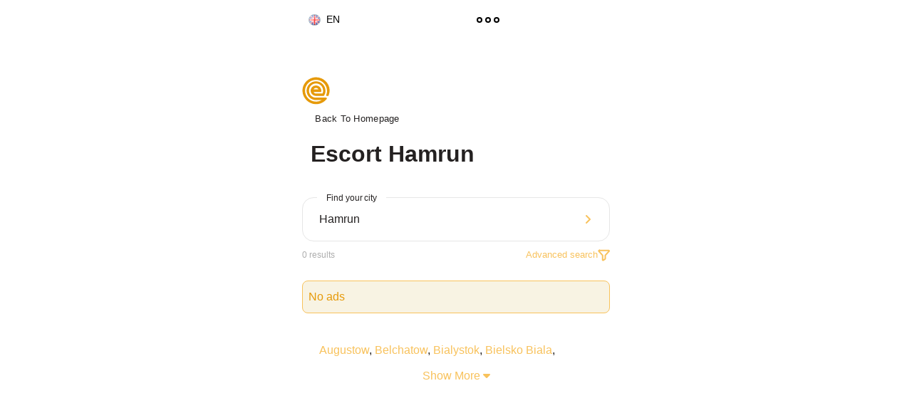

--- FILE ---
content_type: text/html;charset=utf-8
request_url: https://erozone.com/escorts/hamrun/
body_size: 9227
content:
<!DOCTYPE html>
<html class="language-en" lang="en">
    <head>
        <meta name="google-site-verification" content="HJ86qwV8ZKbqKxr2kHDpdEFnCbqZCKdErpJNl2n4UPk" ><meta http-equiv="Content-Type" content="text/html; charset=utf-8" />
<meta name="viewport" content="width=device-width, initial-scale=1.0, minimum-scale=1.0, maximum-scale=1.0, user-scalable=no">

<title>Escorts in Hamrun | Erozone</title>
<meta name="description" content="Fulfill your deepest fantasies with Escort Hamrun. Discover Erozone.com - a professional escort service. Rich selection, discretion, and unforgettable experiences await you!">
<meta name="keywords" content="ogloszenia towarzyskie, anonse erotyczne, sex oferty, anonse towarzyskie, seks ogloszenia erotyczne, dziewczyny na telefon, erotyczne, sponsoring, seks ogloszenia, oferty towarzyskie, sex anonse" />

<meta name="robots" content="index,follow">

<link rel="alternate" hreflang="en-gb" href="https://erozone.com/escorts/hamrun/" />
<link rel="alternate" hreflang="pl" href="https://pl.erozone.com/anonse/towarzyskie/hamrun/" />
<link rel="alternate" hreflang="x-default" href="https://erozone.com/escorts/hamrun/" />

<link rel="shortcut icon" href="https://erozone.com/favicon.png?v=2" type="image/png">

<link rel="preconnect" href="https://fonts.googleapis.com">
<link rel="preconnect" href="https://fonts.gstatic.com" crossorigin>
<link rel="preconnect" href="https://fonts.googleapis.com">
<link rel="preconnect" href="https://fonts.gstatic.com" crossorigin>

<link href="https://erozone.com/templates/erozone/assets/css/style.css?v=1768715142" rel="stylesheet">
<link href="https://erozone.com/templates/erozone/assets/css/overwritev3.css?v=1768715142" rel="stylesheet">


    </head>

    <body class="">
        <div class="main-container">
            <header class="navi-subpages">
    <div class="container mx-auto">
                    <div class="row">
                <div class="language col-lg-6">
                    <div class="dropdown lang-dropdown pe-3">
                        <button class="lang-button dropdown-toggle" type="button" id="dropdownMenuButton1" data-bs-toggle="dropdown" aria-expanded="false">
                            <img src="https://erozone.com/templates/erozone/assets/img/flags/en.png" class="flag-icon  me-2">
                            <span>EN</span>
                        </button>
                        <ul class="dropdown-menu" aria-labelledby="dropdownMenuButton1" style="">
                                                            <li>
                                    <a href="https://erozone.com/escorts/hamrun/"   title="" class="dropdown-item">
                                        <img src="https://erozone.com/templates/erozone/assets/img/flags/en.png" class="flag-icon  me-2">
                                        <span>EN</span>
                                    </a>
                                </li>
                                                            <li>
                                    <a href="https://fr.erozone.com/anonse/towarzyskie/hamrun/"  rel="nofollow" title="" class="dropdown-item">
                                        <img src="https://erozone.com/templates/erozone/assets/img/flags/fr.png" class="flag-icon  me-2">
                                        <span>FR</span>
                                    </a>
                                </li>
                                                            <li>
                                    <a href="https://de.erozone.com/erotikanzeigen/hamrun/"  rel="nofollow" title="" class="dropdown-item">
                                        <img src="https://erozone.com/templates/erozone/assets/img/flags/de.png" class="flag-icon  me-2">
                                        <span>DE</span>
                                    </a>
                                </li>
                                                            <li>
                                    <a href="https://it.erozone.com/anonse/towarzyskie/hamrun/"  rel="nofollow" title="" class="dropdown-item">
                                        <img src="https://erozone.com/templates/erozone/assets/img/flags/it.png" class="flag-icon  me-2">
                                        <span>IT</span>
                                    </a>
                                </li>
                                                            <li>
                                    <a href="https://pl.erozone.com/anonse/towarzyskie/hamrun/"   title="" class="dropdown-item">
                                        <img src="https://erozone.com/templates/erozone/assets/img/flags/pl.png" class="flag-icon  me-2">
                                        <span>PL</span>
                                    </a>
                                </li>
                                                            <li>
                                    <a href="https://ru.erozone.com/anonse/towarzyskie/hamrun/"  rel="nofollow" title="" class="dropdown-item">
                                        <img src="https://erozone.com/templates/erozone/assets/img/flags/ru.png" class="flag-icon  me-2">
                                        <span>RU</span>
                                    </a>
                                </li>
                                                            <li>
                                    <a href="https://es.erozone.com/anonse/towarzyskie/hamrun/"  rel="nofollow" title="" class="dropdown-item">
                                        <img src="https://erozone.com/templates/erozone/assets/img/flags/es.png" class="flag-icon  me-2">
                                        <span>ES</span>
                                    </a>
                                </li>
                                                            <li>
                                    <a href="https://ua.erozone.com/anonse/towarzyskie/hamrun/"  rel="nofollow" title="" class="dropdown-item">
                                        <img src="https://erozone.com/templates/erozone/assets/img/flags/ua.png" class="flag-icon  me-2">
                                        <span>UA</span>
                                    </a>
                                </li>
                                                    </ul>
                    </div>
                </div>
                <div class="col-lg-6 menu">
                    <div class="navbar-toggler">
                        <span></span>
                        <span></span>
                        <span></span>
                    </div>
                </div>
            </div>
        
        <nav id="navbar" class="navbar navbar-mobile d-none">
            <div class="row container logo-container">
                <div class="logo col-sm-6 col-6 mx-0">
                    <a href="https://erozone.com">
                         <img src="https://erozone.com/templates/erozone/assets/img/logo.svg?v=1" alt="Ogloszenia towarzyskie - Erozone"> 
                    </a>
                </div>
                <div class="close-btn col-sm-6 col-6" data-mb="close-nav">
                    <!--<i class="fa fa-close"></i>-->
                    <i class="fa-regular fa-circle-xmark"></i>
                </div>
            </div>

            <div class="buttons-list">
                                    <div>
                        <a href="https://erozone.com/login" class="nav-button">
                            <svg class="me-2" viewBox="0 0 26 26"  width="26" height="26"><use xlink:href="https://erozone.com/templates/erozone/assets/svg/sprite.svg#user"></use></svg>
                            Login                        </a>
                    </div>
                

                <div>
                    <a href="https://erozone.com/anons/add/" rel="nofollow" class="nav-button">
                        <svg class="me-2" viewBox="0 0 26 26" width="26" height="26"><use xlink:href="https://erozone.com/templates/erozone/assets/svg/sprite.svg#add"></use></svg>
                        Add Advertisement                    </a>
                </div>
                <div>
                    <a href="https://erozone.com/static/privacy-policy.html" class="nav-button">
                        <svg class="me-2" viewBox="0 0 24 25" width="24" height="25"><use xlink:href="https://erozone.com/templates/erozone/assets/svg/sprite.svg#ppr"></use></svg>
                        Privacy Policy                    </a>
                </div>
                <div>
                    <a href="https://erozone.com/static/tos.html" class="nav-button">
                        <svg class="me-2" viewBox="0 0 28 24" width="28" height="24"><use xlink:href="https://erozone.com/templates/erozone/assets/svg/sprite.svg#book"></use></svg>
                        Terms Of Use                    </a>
                </div>
                <div>
                    <a href="https://erozone.com/static/blog_main.php" class="nav-button">
                        <svg class="me-2" viewBox="0 0 28 24" width="28" height="24"><use xlink:href="https://erozone.com/templates/erozone/assets/svg/sprite.svg#book"></use></svg>
                        Blog
                    </a>
                </div>

                <div>
                    <a href="https://erozone.com/sitemap.html" class="nav-button">
                        <svg class="me-2" viewBox="0 0 28 24" width="28" height="24"><use xlink:href="https://erozone.com/templates/erozone/assets/svg/sprite.svg#book"></use></svg>
                        Sitemap                    </a>
                </div>

                        </nav>
    </div>
</header>
            <header>
    <div class="container mx-auto">
        <div class="row mx-auto">
            <div class="col-sm-12 back-btn">
		<div class="logo col-sm-6 col-6 mx-0" style="">
		<div class="col-sm-12 col-12" style="position: absolute">
                    <a href="https://erozone.com" class="col-sm-6 col-6" style="">
                         <img src="https://erozone.com/templates/erozone/assets/img/logo.svg?v=1" alt="Ogloszenia towarzyskie - Erozone" > 
                    </a>
		</div>
		<div class="col-sm-12 col-12" style="">
		    <a href="https://erozone.com"  style="margin-top: 50%">
			<span>Back To Homepage</span>
		    </a>
		</div> 
                </div>
            </div>
        </div>
    </div>
</header>
<div class="modal fade" id="modalSearch" data-bs-backdrop="static" data-bs-keyboard="false" tabindex="-1" aria-labelledby="staticBackdropLabel" aria-hidden="true">
    <div class="modal-dialog">
        <div class="modal-content">
            <div class="modal-header">
                                <button type="button" class="btn-close" data-bs-dismiss="modal" aria-label="Close"></button>
            </div>
            <div class="modal-header">
                <div class="d-flex justify-content-center w-100">
                    <h3 class="modal-title header-title pb-0" id="modalSearchLabel">Advanced search</h3>
                </div>
                <div class="search-info -gray p-0">
                    <span>1</span> results                </div>
            </div>
            <div class="modal-body container">
                <form novalidate action="https://erozone.com/searchgate.php" method="GET" id="searchForm">
                    <input type="hidden" name="country" value="33" />
                    
                    <div class="col-sm-12 mx-auto px-0">
                        <div class="form-floating custom-select mt-4">
                                                        <select name="province" onChange="getCity('city', this.value);" class="form-select" id="province">
                                <option value="">Province</option>
                                                                    <option value="2" >Lower Silesia</option>
                                                                    <option value="4" >Kuyavian-Pomeranian</option>
                                                                    <option value="6" >Lublin Province</option>
                                                                    <option value="8" >Lubuskie</option>
                                                                    <option value="10" >Lodzkie</option>
                                                                    <option value="12" >Lesser Poland</option>
                                                                    <option value="14" >Masovian</option>
                                                                    <option value="16" >Opole Province</option>
                                                                    <option value="18" >Podkarpackie Province</option>
                                                                    <option value="20" >Podlasie</option>
                                                                    <option value="22" >Pomeranian</option>
                                                                    <option value="24" >Silesian</option>
                                                                    <option value="26" >Świętokrzyskie Province</option>
                                                                    <option value="28" >Warmia and Mazury</option>
                                                                    <option value="30" >Greater Poland</option>
                                                                    <option value="32" >West Pomeranian</option>
                                                            </select>
                            <label for="province">Province</label>
                        </div>
                    </div>

                    <div class="col-sm-12 mx-auto px-0">
                        <div class="form-floating custom-select mt-4">
                            <select name="city" onChange="getCity('distr', this.value);" class="form-select" id="city-list">
                                <option value="">City</option>
                            </select>
                            <label for="city-list">City</label>
                        </div>
                    </div>

                    <div class="col-sm-12 mx-auto px-0">
                        <div class="form-floating custom-select mt-4">
                            <select name="district" class="form-select" id="distr-list">
                                <option value="">District</option>
                            </select>
                            <label for="distr-list">District</label>
                        </div>
                    </div>

                                            <div class="col-sm-12 mx-auto px-0">
                            <div class="form-floating custom-select mt-4">
                                <select name="category" class="form-select" id="category">
                                    <option value="">Category</option>
                                                                            <option value="1" >Ladies</option>
                                                                            <option value="2" >Gentlemen</option>
                                                                            <option value="3" >Duet</option>
                                                                            <option value="4" >Clubs and agencies</option>
                                                                            <option value="5" >Massage salons</option>
                                                                            <option value="6" >Transgender</option>
                                                                            <option value="7" >Striptease</option>
                                                                            <option value="8" >BDSM</option>
                                                                            <option value="9" >Cams/Sex phone</option>
                                                                            <option value="10" >Gay/Les</option>
                                                                            <option value="11" >Test</option>
                                                                            <option value="12" >Testt</option>
                                                                    </select>
                                <label for="category">Category</label>
                            </div>
                        </div>
                    
                    <div class="row">
                        <input type="hidden" name="filter_price_type" value="" />
                        <div class="col-sm-6 col-6">
                            <div class="form-floating custom-select mt-4">
                                <input type="number" name="" value="0" min="0" max="5000" data-price_eur-from data-price_eur-filter class="form-control">
                                <label>Price from [EUR]</label>
                            </div>
                        </div>
                        <div class="col-sm-6 col-6">
                            <div class="form-floating custom-select mt-4">
                                <input type="number" name="" value="5000" min="0" max="5000" data-price_eur-to data-price_eur-filter class="form-control">
                                <label>Price to [EUR]</label>
                            </div>
                        </div>
                        <input type="hidden" name="filter_price_eur" value="0;5000" data-filter-price_eur-value />                    </div>
                    <hr />
                    
                    <div class="row">
                        <div class="col-sm-6 col-6">
                            <div class="form-floating custom-select mt-4">
                                <input type="number" name="" value="18" min="18" max="100" data-age-from data-age-filter class="form-control">
                                <label>Age from [r]</label>
                            </div>
                        </div>
                        <div class="col-sm-6 col-6">
                            <div class="form-floating custom-select mt-4">
                                <input type="number" name="" value="100" min="18" max="100" data-age-to data-age-filter class="form-control">
                                <label>Age to [r]</label>
                            </div>
                        </div>
                        <input type="hidden" name="filter_age" value="18;100" data-filter-age-value />                    </div>
                    <div class="row">
                        <div class="col-sm-6 col-6">
                            <div class="form-floating custom-select mt-4">
                                <input type="number" name="" value="30" min="30" max="200" data-weight-from data-weight-filter class="form-control">
                                <label>Weight from [kg]</label>
                            </div>
                        </div>
                        <div class="col-sm-6 col-6">
                            <div class="form-floating custom-select mt-4">
                                <input type="number" name="" value="200" min="30" max="200" data-weight-to data-weight-filter class="form-control">
                                <label>Weight to [kg]</label>
                            </div>
                        </div>
                        <input type="hidden" name="filter_weight" value="30;200" data-filter-weight-value />                    </div>
                    <div class="row">
                        <div class="col-sm-6 col-6">
                            <div class="form-floating custom-select mt-4">
                                <input type="number" name="" value="100" min="100" max="220" data-height-from data-height-filter class="form-control">
                                <label>Height from [cm]</label>
                            </div>
                        </div>
                        <div class="col-sm-6 col-6">
                            <div class="form-floating custom-select mt-4">
                                <input type="number" name="" value="220" min="100" max="220" data-height-to data-height-filter class="form-control">
                                <label>Height to [cm]</label>
                            </div>
                        </div>
                        <input type="hidden" name="filter_height" value="100;220" data-filter-height-value />                    </div>
                    <div class="row">
                        <div class="col-sm-6 col-6">
                            <div class="form-floating custom-select mt-4">
                                <input type="number" name="" value="0" min="0" max="8" data-breasts-from data-breasts-filter class="form-control">
                                <label>Breasts from</label>
                            </div>
                        </div>
                        <div class="col-sm-6 col-6">
                            <div class="form-floating custom-select mt-4">
                                <input type="number" name="" value="8" min="0" max="8" data-breasts-to data-breasts-filter class="form-control">
                                <label>Breasts to</label>
                            </div>
                        </div>
                        <input type="hidden" name="filter_breasts" value="0;8" data-filter-breasts-value />                    </div>
                    
                    <div class="col-sm-12 mx-auto px-0">
                        <div class="form-floating custom-select mt-4">
                            <select name="sexual_orientation" class="form-select" id="sexualOrientation">
                                <option value="">Any</option>
                                                                    <option value="10" >Straight</option>
                                                                    <option value="20" >Gey</option>
                                                                    <option value="30" >Bi</option>
                                                            </select>
                            <label for="sexualOrientation">Orientation</label>
                        </div>
                    </div>
                    
                    <div class="col-sm-12 mx-auto px-0">
                        <div class="form-floating custom-select mt-4">
                                                        <select name="searchlang" class="form-select" id="searchLangs">
                                <option value="">Any</option>
                                                                <option value="9" >Arabic</option>
                                                                <option value="10" >Bulgarian</option>
                                                                <option value="11" >Chinese</option>
                                                                <option value="12" >Czech</option>
                                                                <option value="13" >Dutch</option>
                                                                <option value="1" >English</option>
                                                                <option value="3" >French</option>
                                                                <option value="2" >German</option>
                                                                <option value="14" >Greek</option>
                                                                <option value="15" >Hungarian</option>
                                                                <option value="6" >Italian</option>
                                                                <option value="16" >Japanese</option>
                                                                <option value="8" >Polish</option>
                                                                <option value="17" >Portuguese</option>
                                                                <option value="5" >Russian</option>
                                                                <option value="4" >Spanish</option>
                                                                <option value="18" >Turkish</option>
                                                                <option value="7" >Ukrainian</option>
                                                            </select>
                            <label for="searchLangs">Languages</label>
                        </div>
                    </div>
                    
                    <div class="col-sm-12 mx-auto px-0">
                        <div class="form-floating custom-select mt-4">
                            <select name="meeting_place" class="form-select" id="meetingPlace">
                                <option value="">Going out</option>
                                                                    <option value="1" >Yes</option>
                                                                    <option value="2" >No</option>
                                                                    <option value="3" >Hotels only</option>
                                                            </select>
                            <label for="meetingPlace">Going out</label>
                        </div>
                    </div>
                    
                    <div class="col-sm-12 mx-auto px-0">
                        <div class="form-floating custom-select mt-4">
                            <select name="sexual_interests[]" class="form-select js-select2 multiselect" id="pref" multiple="multiple">
                                                                    <option search-type="new=1&category" value="76"  ><a href="#" title="">1 sexual intercourse per h</a></option>
                                                                    <option search-type="new=1&category" value="77"  ><a href="#" title="">2 sexual intercourses per h</a></option>
                                                                    <option search-type="new=1&category" value="19"  ><a href="#" title="">2m+1w</a></option>
                                                                    <option search-type="new=1&category" value="18"  ><a href="#" title="">2w+1m</a></option>
                                                                    <option search-type="new=1&category" value="47"  ><a href="#" title="">69</a></option>
                                                                    <option search-type="new=1&category" value="113"  ><a href="#" title="">Accepts people with disabilities</a></option>
                                                                    <option search-type="new=1&category" value="95"  ><a href="#" title="">All-night date</a></option>
                                                                    <option search-type="new=1&category" value="116"  ><a href="#" title="">Anal fisting active</a></option>
                                                                    <option search-type="new=1&category" value="117"  ><a href="#" title="">Anal fisting passive</a></option>
                                                                    <option search-type="new=1&category" value="20"  ><a href="#" title="">Anal sex</a></option>
                                                                    <option search-type="new=1&category" value="4"  ><a href="#" title="">Back massage</a></option>
                                                                    <option search-type="new=1&category" value="106"  ><a href="#" title="">Ballbusting</a></option>
                                                                    <option search-type="new=1&category" value="97"  ><a href="#" title="">Ballsucking</a></option>
                                                                    <option search-type="new=1&category" value="50"  ><a href="#" title="">Bath together</a></option>
                                                                    <option search-type="new=1&category" value="3"  ><a href="#" title="">Blowjob with Condom</a></option>
                                                                    <option search-type="new=1&category" value="54"  ><a href="#" title="">Blowjob without condom</a></option>
                                                                    <option search-type="new=1&category" value="74"  ><a href="#" title="">Body to body massage</a></option>
                                                                    <option search-type="new=1&category" value="14"  ><a href="#" title="">Bongage</a></option>
                                                                    <option search-type="new=1&category" value="67"  ><a href="#" title="">Classic massage</a></option>
                                                                    <option search-type="new=1&category" value="1"  ><a href="#" title="">Classic sex</a></option>
                                                                    <option search-type="new=1&category" value="11"  ><a href="#" title="">Costumes</a></option>
                                                                    <option search-type="new=1&category" value="111"  ><a href="#" title="">Couple Massage</a></option>
                                                                    <option search-type="new=1&category" value="49"  ><a href="#" title="">Cowgirl</a></option>
                                                                    <option search-type="new=1&category" value="43"  ><a href="#" title="">Cuckold</a></option>
                                                                    <option search-type="new=1&category" value="52"  ><a href="#" title="">Cuddling</a></option>
                                                                    <option search-type="new=1&category" value="79"  ><a href="#" title="">Cum in mouth</a></option>
                                                                    <option search-type="new=1&category" value="80"  ><a href="#" title="">Cum on body</a></option>
                                                                    <option search-type="new=1&category" value="101"  ><a href="#" title="">Cum on face</a></option>
                                                                    <option search-type="new=1&category" value="55"  ><a href="#" title="">Cunnilingus</a></option>
                                                                    <option search-type="new=1&category" value="93"  ><a href="#" title="">Dating</a></option>
                                                                    <option search-type="new=1&category" value="112"  ><a href="#" title="">Dating virgin boy</a></option>
                                                                    <option search-type="new=1&category" value="38"  ><a href="#" title="">Deep throat</a></option>
                                                                    <option search-type="new=1&category" value="23"  ><a href="#" title="">Dirty talk</a></option>
                                                                    <option search-type="new=1&category" value="45"  ><a href="#" title="">Discretion</a></option>
                                                                    <option search-type="new=1&category" value="13"  ><a href="#" title="">Dogging</a></option>
                                                                    <option search-type="new=1&category" value="48"  ><a href="#" title="">Doggystyle</a></option>
                                                                    <option search-type="new=1&category" value="41"  ><a href="#" title="">Domination</a></option>
                                                                    <option search-type="new=1&category" value="61"  ><a href="#" title="">Duo massage</a></option>
                                                                    <option search-type="new=1&category" value="34"  ><a href="#" title="">Erotic asphyxiation</a></option>
                                                                    <option search-type="new=1&category" value="60"  ><a href="#" title="">Erotic massage for couples</a></option>
                                                                    <option search-type="new=1&category" value="59"  ><a href="#" title="">Erotic massage for men</a></option>
                                                                    <option search-type="new=1&category" value="58"  ><a href="#" title="">Erotic massage for women</a></option>
                                                                    <option search-type="new=1&category" value="35"  ><a href="#" title="">Experiments</a></option>
                                                                    <option search-type="new=1&category" value="89"  ><a href="#" title="">FF Duet</a></option>
                                                                    <option search-type="new=1&category" value="71"  ><a href="#" title="">Face fucking</a></option>
                                                                    <option search-type="new=1&category" value="98"  ><a href="#" title="">Facesitting</a></option>
                                                                    <option search-type="new=1&category" value="31"  ><a href="#" title="">Femdom</a></option>
                                                                    <option search-type="new=1&category" value="56"  ><a href="#" title="">Fingering</a></option>
                                                                    <option search-type="new=1&category" value="30"  ><a href="#" title="">Fisting</a></option>
                                                                    <option search-type="new=1&category" value="5"  ><a href="#" title="">Foot fetish</a></option>
                                                                    <option search-type="new=1&category" value="6"  ><a href="#" title="">Footjob</a></option>
                                                                    <option search-type="new=1&category" value="91"  ><a href="#" title="">Foreplay</a></option>
                                                                    <option search-type="new=1&category" value="53"  ><a href="#" title="">GFE</a></option>
                                                                    <option search-type="new=1&category" value="64"  ><a href="#" title="">GFE massage</a></option>
                                                                    <option search-type="new=1&category" value="21"  ><a href="#" title="">Gang Bang</a></option>
                                                                    <option search-type="new=1&category" value="9"  ><a href="#" title="">Group sex</a></option>
                                                                    <option search-type="new=1&category" value="37"  ><a href="#" title="">Hair tugging</a></option>
                                                                    <option search-type="new=1&category" value="103"  ><a href="#" title="">Half Shaved</a></option>
                                                                    <option search-type="new=1&category" value="73"  ><a href="#" title="">Handjob</a></option>
                                                                    <option search-type="new=1&category" value="51"  ><a href="#" title="">Hard sex</a></option>
                                                                    <option search-type="new=1&category" value="107"  ><a href="#" title="">Headscissors</a></option>
                                                                    <option search-type="new=1&category" value="36"  ><a href="#" title="">Heels</a></option>
                                                                    <option search-type="new=1&category" value="92"  ><a href="#" title="">Keeping company</a></option>
                                                                    <option search-type="new=1&category" value="81"  ><a href="#" title="">Kissing</a></option>
                                                                    <option search-type="new=1&category" value="40"  ><a href="#" title="">Latex</a></option>
                                                                    <option search-type="new=1&category" value="24"  ><a href="#" title="">Leather</a></option>
                                                                    <option search-type="new=1&category" value="65"  ><a href="#" title="">Lingam massage</a></option>
                                                                    <option search-type="new=1&category" value="75"  ><a href="#" title="">Lomi Lomi massage</a></option>
                                                                    <option search-type="new=1&category" value="32"  ><a href="#" title="">Massage</a></option>
                                                                    <option search-type="new=1&category" value="78"  ><a href="#" title="">More sexual intercourses per h</a></option>
                                                                    <option search-type="new=1&category" value="87"  ><a href="#" title="">Mutual masturbation</a></option>
                                                                    <option search-type="new=1&category" value="63"  ><a href="#" title="">Nuru massage</a></option>
                                                                    <option search-type="new=1&category" value="8"  ><a href="#" title="">Oral sex</a></option>
                                                                    <option search-type="new=1&category" value="82"  ><a href="#" title="">Passionate kissing</a></option>
                                                                    <option search-type="new=1&category" value="15"  ><a href="#" title="">Pet training</a></option>
                                                                    <option search-type="new=1&category" value="25"  ><a href="#" title="">Pissing</a></option>
                                                                    <option search-type="new=1&category" value="83"  ><a href="#" title="">Pornstar Experience</a></option>
                                                                    <option search-type="new=1&category" value="109"  ><a href="#" title="">Pregnancy massage</a></option>
                                                                    <option search-type="new=1&category" value="46"  ><a href="#" title="">Privately</a></option>
                                                                    <option search-type="new=1&category" value="69"  ><a href="#" title="">Professional massage</a></option>
                                                                    <option search-type="new=1&category" value="57"  ><a href="#" title="">Prostate massage</a></option>
                                                                    <option search-type="new=1&category" value="68"  ><a href="#" title="">Relax massage</a></option>
                                                                    <option search-type="new=1&category" value="33"  ><a href="#" title="">Rimming</a></option>
                                                                    <option search-type="new=1&category" value="96"  ><a href="#" title="">Rimming (active)</a></option>
                                                                    <option search-type="new=1&category" value="90"  ><a href="#" title="">Rimming (passive)</a></option>
                                                                    <option search-type="new=1&category" value="29"  ><a href="#" title="">Role play</a></option>
                                                                    <option search-type="new=1&category" value="85"  ><a href="#" title="">Role play</a></option>
                                                                    <option search-type="new=1&category" value="2"  ><a href="#" title="">Sex between breasts</a></option>
                                                                    <option search-type="new=1&category" value="10"  ><a href="#" title="">Sex with toys</a></option>
                                                                    <option search-type="new=1&category" value="44"  ><a href="#" title="">Sexy lingerie</a></option>
                                                                    <option search-type="new=1&category" value="104"  ><a href="#" title="">Shaved</a></option>
                                                                    <option search-type="new=1&category" value="39"  ><a href="#" title="">Shoe fetish</a></option>
                                                                    <option search-type="new=1&category" value="17"  ><a href="#" title="">Skirts</a></option>
                                                                    <option search-type="new=1&category" value="27"  ><a href="#" title="">Slapping</a></option>
                                                                    <option search-type="new=1&category" value="110"  ><a href="#" title="">Spa</a></option>
                                                                    <option search-type="new=1&category" value="22"  ><a href="#" title="">Spanking</a></option>
                                                                    <option search-type="new=1&category" value="16"  ><a href="#" title="">Spitting</a></option>
                                                                    <option search-type="new=1&category" value="99"  ><a href="#" title="">Squirting</a></option>
                                                                    <option search-type="new=1&category" value="28"  ><a href="#" title="">Stockings</a></option>
                                                                    <option search-type="new=1&category" value="86"  ><a href="#" title="">Strapon</a></option>
                                                                    <option search-type="new=1&category" value="84"  ><a href="#" title="">Submission</a></option>
                                                                    <option search-type="new=1&category" value="72"  ><a href="#" title="">Swallowing</a></option>
                                                                    <option search-type="new=1&category" value="12"  ><a href="#" title="">Swearing</a></option>
                                                                    <option search-type="new=1&category" value="105"  ><a href="#" title="">Taking photos</a></option>
                                                                    <option search-type="new=1&category" value="62"  ><a href="#" title="">Tantric massage</a></option>
                                                                    <option search-type="new=1&category" value="108"  ><a href="#" title="">Thai massage</a></option>
                                                                    <option search-type="new=1&category" value="26"  ><a href="#" title="">Trampling</a></option>
                                                                    <option search-type="new=1&category" value="94"  ><a href="#" title="">Traveling</a></option>
                                                                    <option search-type="new=1&category" value="102"  ><a href="#" title="">Unshaved</a></option>
                                                                    <option search-type="new=1&category" value="114"  ><a href="#" title="">Vaginal fisting active</a></option>
                                                                    <option search-type="new=1&category" value="115"  ><a href="#" title="">Vaginal fisting passive</a></option>
                                                                    <option search-type="new=1&category" value="7"  ><a href="#" title="">Various positions</a></option>
                                                                    <option search-type="new=1&category" value="100"  ><a href="#" title="">Video with sex</a></option>
                                                                    <option search-type="new=1&category" value="42"  ><a href="#" title="">Whipping</a></option>
                                                                    <option search-type="new=1&category" value="66"  ><a href="#" title="">Yoni massage</a></option>
                                                                    <option search-type="new=1&category" value="88"  ><a href="#" title="">sex with couples</a></option>
                                                            </select>
                            <label for="pref">Services</label>
                        </div>
                    </div>

                    <div class="col-sm-12 mx-auto px-0">
                        <div class="form-floating mt-4">
                            <input type="text" name="q" value="" class="form-control" id="nick" placeholder="Name of phone">
                            <label for="nick">Name or phone</label>
                        </div>
                    </div>
                    
                    <div class="col-sm-12 mx-auto">
                        <div class="form-check mt-4">
                            <input name="working_now" type="checkbox" value="1"  class="form-check-input" id="workingNow">
                            <label class="form-check-label" for="workingNow">Working now</label>
                        </div>
                    </div>
                    
                                        
                    <div class="col-sm-12 mx-auto">
                        <div class="form-check mt-4">
                            <input name="verified" type="checkbox" value="1"  class="form-check-input" id="verified">
                            <label class="form-check-label" for="verified">Verified</label>
                        </div>
                    </div>
                    
                    <div class="col-sm-12 mx-auto">
                        <div class="form-check mt-4">
                            <input name="new" type="checkbox" value="1"  class="form-check-input" id="newAds">
                            <label class="form-check-label" for="newAds">New ads</label>
                        </div>
                    </div>
                    
                    <div class="col-sm-12 mx-auto">
                        <div class="form-check mt-4">
                            <input name="with-face" type="checkbox" value="1"  class="form-check-input" id="facePhotos">
                            <label class="form-check-label" for="facePhotos">Ads with face photos</label>
                        </div>
                    </div>
                    
                    <div class="col-sm-12 mx-auto">
                        <div class="form-check mt-4">
                            <input name="with-video" type="checkbox" value="1"  class="form-check-input" id="videoAds">
                            <label class="form-check-label" for="videoAds">Ads with videos</label>
                        </div>
                    </div>
                    
                    <div class="col-sm-12 mx-auto">
                        <div class="form-check mt-4">
                            <input name="comments" type="checkbox" value="1"  class="form-check-input" id="commentsAds">
                            <label class="form-check-label" for="commentsAds">Ads with comments</label>
                        </div>
                    </div>
                    
                    <div class="modal-footer">
                        <a href="#" data-mb="reset" data-target="search" class="btn send-btn w-100" style="opacity: 0.7;">Reset Filters</a>
                        <button type="submit" class="btn send-btn w-100">Search</button>
                    </div>
                </form>
            </div>
        </div>
    </div>
</div>

<header class="row container mx-auto">
    <h1>Escort Hamrun</h1>
</header>

<div class="row container mx-auto">
    <div class="col-sm-12 mx-auto px-0">
        <form action="https://erozone.com/searchgate.php" method="GET">
            <div class="form-floating white-btn mt-4">
                <input type="text" name="city" value="Hamrun" class="form-control" id="town2" placeholder="Find your city">
                <label for="town">Find your city</label>
                <button class="arrow-btn" type="submit">
                    <i class="fa fa-angle-right"></i>
                </button>
            </div>
        </form>
    </div>
    <div class="col-sm-12 mx-auto px-0">
        <div class="row align-items-center">
            <div class="col-sm-4 col-4">
                <div href class="search-info -gray">
                   <span>0</span> results                </div>
            </div>
            <div class="col-sm-8 col-8 text-end ps-0">
                <span type="button" data-bs-toggle="modal" data-bs-target="#modalSearch" class="nav-link -yellow border-0">
                    Advanced search                    <svg viewBox="0 0 17 17" width="17" height="17" aria-hidden="true"><use xlink:href="https://erozone.com/templates/erozone/assets/svg/sprite.svg#filter"></use></svg>
                </span>
            </div>
        </div>
    </div>
    
    <div class="notification alert">No ads</div>    
        
        
    <div class="row container mx-auto mt-4">
    <div class="info-index-col col -expand" data-expand="cities-list" data-height="26px">
        <div class="info-index-inner-col inner-col seo-city-footer">
            <a href="https://erozone.com/escorts/augustow/">Augustow</a>, <a href="https://erozone.com/escorts/belchatow/">Belchatow</a>, <a href="https://erozone.com/escorts/bialystok/">Bialystok</a>, <a href="https://erozone.com/escorts/bielsko-biala/">Bielsko Biala</a>, <a href="https://erozone.com/escorts/bogatynia/">Bogatynia</a>, <a href="https://erozone.com/escorts/boleslawiec/">Boleslawiec</a>, <a href="https://erozone.com/escorts/braniewo/">Braniewo</a>, <a href="https://erozone.com/escorts/bydgoszcz/">Bydgoszcz</a>, <a href="https://erozone.com/escorts/bytom/">Bytom</a>, <a href="https://erozone.com/escorts/chelm/">Chelm</a>, <a href="https://erozone.com/escorts/chelmza/">Chelmza</a>, <a href="https://erozone.com/escorts/chorzow/">Chorzow</a>, <a href="https://erozone.com/escorts/chrzanow/">Chrzanow</a>, <a href="https://erozone.com/escorts/czestochowa/">Czestochowa</a>, <a href="https://erozone.com/escorts/dzialdowo/">Dzialdowo</a>, <a href="https://erozone.com/escorts/elk/">Elk</a>, <a href="https://erozone.com/escorts/gdansk/">Gdansk</a>, <a href="https://erozone.com/escorts/gdynia/">Gdynia</a>, <a href="https://erozone.com/escorts/gliwice/">Gliwice</a>, <a href="https://erozone.com/escorts/glogow/">Glogow</a>, <a href="https://erozone.com/escorts/gniezno/">Gniezno</a>, <a href="https://erozone.com/escorts/golub-dobrzyn/">Golub Dobrzyn</a>, <a href="https://erozone.com/escorts/gorzow-wielkopolski/">Gorzow Wielkopolski</a>, <a href="https://erozone.com/escorts/grudziadz/">Grudziadz</a>, <a href="https://erozone.com/escorts/gubin/">Gubin</a>, <a href="https://erozone.com/escorts/inowroclaw/">Inowroclaw</a>, <a href="https://erozone.com/escorts/jelenia-gora/">Jelenia Gora</a>, <a href="https://erozone.com/escorts/jordanow/">Jordanow</a>, <a href="https://erozone.com/escorts/kalisz/">Kalisz</a>, <a href="https://erozone.com/escorts/katowice/">Katowice</a>, <a href="https://erozone.com/escorts/kielce/">Kielce</a>, <a href="https://erozone.com/escorts/kolobrzeg/">Kolobrzeg</a>, <a href="https://erozone.com/escorts/konin/">Konin</a>, <a href="https://erozone.com/escorts/konskie/">Konskie</a>, <a href="https://erozone.com/escorts/konstantynow-lodzki/">Konstantynow Lodzki</a>, <a href="https://erozone.com/escorts/koscierzyna/">Koscierzyna</a>, <a href="https://erozone.com/escorts/krakow/">Krakow</a>, <a href="https://erozone.com/escorts/krosno/">Krosno</a>, <a href="https://erozone.com/escorts/kruszwica/">Kruszwica</a>, <a href="https://erozone.com/escorts/krynica-zdroj/">Krynica Zdroj</a>, <a href="https://erozone.com/escorts/kutno/">Kutno</a>, <a href="https://erozone.com/escorts/legionowo/">Legionowo</a>, <a href="https://erozone.com/escorts/legnica/">Legnica</a>, <a href="https://erozone.com/escorts/leszno/">Leszno</a>, <a href="https://erozone.com/escorts/lodz/">Lodz</a>, <a href="https://erozone.com/escorts/lowicz/">Lowicz</a>, <a href="https://erozone.com/escorts/lublin/">Lublin</a>, <a href="https://erozone.com/escorts/miedzyzdroje/">Miedzyzdroje</a>, <a href="https://erozone.com/escorts/naklo-nad-notecia/">Naklo Nad Notecia</a>, <a href="https://erozone.com/escorts/nowy-sacz/">Nowy Sacz</a>, <a href="https://erozone.com/escorts/nowy-targ/">Nowy Targ</a>, <a href="https://erozone.com/escorts/olsztyn/">Olsztyn</a>, <a href="https://erozone.com/escorts/opole/">Opole</a>, <a href="https://erozone.com/escorts/ozarow/">Ozarow</a>, <a href="https://erozone.com/escorts/poznan/">Poznan</a>, <a href="https://erozone.com/escorts/ruda-slaska/">Ruda Slaska</a>, <a href="https://erozone.com/escorts/rzeszow/">Rzeszow</a>, <a href="https://erozone.com/escorts/sandomierz/">Sandomierz</a>, <a href="https://erozone.com/escorts/slubice/">Slubice</a>, <a href="https://erozone.com/escorts/sopot/">Sopot</a>, <a href="https://erozone.com/escorts/stargard/">Stargard</a>, <a href="https://erozone.com/escorts/suwalki/">Suwalki</a>, <a href="https://erozone.com/escorts/swiecie/">Swiecie</a>, <a href="https://erozone.com/escorts/szczecin/">Szczecin</a>, <a href="https://erozone.com/escorts/szczecinek/">Szczecinek</a>, <a href="https://erozone.com/escorts/tarnow/">Tarnow</a>, <a href="https://erozone.com/escorts/tczew/">Tczew</a>, <a href="https://erozone.com/escorts/torun/">Torun</a>, <a href="https://erozone.com/escorts/tychy/">Tychy</a>, <a href="https://erozone.com/escorts/warszawa/">Warszawa</a>, <a href="https://erozone.com/escorts/wroclaw/">Wroclaw</a>, <a href="https://erozone.com/escorts/zakopane/">Zakopane</a>, <a href="https://erozone.com/escorts/zielona-gora/">Zielona Gora</a>        </div>
    </div>
</div>


<div class="row container mx-auto mb-4">
    <div class="expand-trigger-col col">
        <a href="#" data-mb="expand" data-target="cities-list" data-label-off="Show More" data-label-on="Show Less">
            <span class="sub-label"></span>
            <i class="fas fa-caret-down"></i>
        </a>
    </div>
</div>
</div>                    </div>
        <div class="modal fade" id="modalNotifications" tabindex="-1" aria-labelledby="staticBackdropLabel" aria-hidden="true">
    <div class="modal-dialog modal-dialog-centered modal-dialog-scrollable">
        <div class="modal-content">
            <div class="modal-header">
                <div class="section-title pb-0">
                    <div class="item">
                        <h2 class="modal-title"></h2>
                    </div>
                </div>
                <button type="button" class="btn-close" data-bs-dismiss="modal" aria-label="Close"></button>
            </div>
            <div class="container row mx-auto flex-lg-nowrap flex-wrap-reverse d-flex">
                <div class="col-xl- col-lg-12 col-md-12 my-0 col-sm-12 px-0">
                    <div class="container px-lg-2 px-0 wrapper">
                        <div class="modal-body modal-notification">

                        </div>
                        <div class="modal-footer modal-confirm">
                            <button type="button" class="btn btn-secondary" data-bs-dismiss="modal">Close</button>
                            <button type="button" class="btn btn-primary"></button>
                        </div>
                    </div>
                </div>
            </div>
        </div>
    </div>
</div>        
        <link href="https://erozone.com/templates/erozone/assets/vendor/owl.carousel/assets/owl.carousel.min.css" rel="stylesheet">

<link rel="stylesheet" href="https://cdnjs.cloudflare.com/ajax/libs/font-awesome/6.1.1/css/all.min.css" integrity="sha512-KfkfwYDsLkIlwQp6LFnl8zNdLGxu9YAA1QvwINks4PhcElQSvqcyVLLD9aMhXd13uQjoXtEKNosOWaZqXgel0g==" crossorigin="anonymous" referrerpolicy="no-referrer" />
<link href="https://cdnjs.cloudflare.com/ajax/libs/select2/4.0.4/css/select2.min.css" rel="stylesheet" />

<link href="https://cdnjs.cloudflare.com/ajax/libs/jquery-autocomplete/1.0.7/jquery.auto-complete.css" rel="stylesheet" />

<script src="https://erozone.com/templates/erozone/assets/vendor/bootstrap/js/bootstrap.bundle.min.js"></script>
<script src="https://erozone.com/templates/erozone/assets/vendor/jquery/jquery.min.js"></script>
<script src="https://cdnjs.cloudflare.com/ajax/libs/select2/4.0.4/js/select2.min.js"></script>
<script src="https://cdnjs.cloudflare.com/ajax/libs/qrious/4.0.2/qrious.min.js"></script>

<script src="https://cdnjs.cloudflare.com/ajax/libs/jquery.devbridge-autocomplete/1.2.24/jquery.autocomplete.min.js"></script>

<script src="https://erozone.com/templates/erozone/assets/vendor/owl.carousel/owl.carousel.min.js"></script>
<script src="https://erozone.com/templates/erozone/assets/js/main.js?v=1768715142"></script>

<script>const _basehttp = 'https://erozone.com';</script>

    


<script>
    $().ready(function() {
        if($('#town').length !== 0) {
            $('#town').autocomplete({
                serviceUrl: "https://erozone.com/searchCity.php?country=33&city=2554",
                minChars: 2,
                orientation: 'top'
            });
        }
        if($('#town2').length !== 0) {
            $('#town2').autocomplete({
                serviceUrl: "https://erozone.com/searchCity.php?country=33&city=2554",
                minChars: 2,
                orientation: 'bottom'
            });
        }

        var modalNotifications = document.getElementById('modalNotifications');

        modalNotifications.addEventListener('show.bs.modal', function (event) {
            var button = event.relatedTarget;

            if(button !== undefined) {
                var modalTitle = modalNotifications.querySelector('.modal-title');
                var modalText = modalNotifications.querySelector('.modal-notification');

                modalTitle.textContent = button.getAttribute('data-title');

                if(button.getAttribute('data-notification') !== 'iframe') {
                    modalText.textContent = button.getAttribute('data-notification');
                } else {
                    modalText.textContent = "";
                }

                if(button.getAttribute('data-confirm') !== undefined && button.getAttribute('data-notification') !== 'iframe') {
                    modalNotifications.querySelector('.modal-confirm').style.display = 'flex';

                    modalNotifications.querySelector('.btn-primary').innerText = button.getAttribute('data-btn-placeholder');

                    modalNotifications.querySelector('.btn-primary').dataset.advId = button.getAttribute('data-adv-id');
                    modalNotifications.querySelector('.btn-primary').id = button.getAttribute('data-confirm');
                } else if(button.getAttribute('data-confirm') !== undefined && button.getAttribute('data-notification') === 'iframe') {
                    $.get(button.getAttribute('href'), function (data) {
                        modalText.innerHTML = data;
                        
                        if(button.dataset.confirm === 'addFavorite') {
                            if($('#advItem-' + button.dataset.advId).find('.fa-heart').hasClass('white-color')) {
                                $('#advItem-' + button.dataset.advId).find('.fa-heart').removeClass('white-color').addClass('favourite');
                            } else {
                                $('#advItem-' + button.dataset.advId).find('.fa-heart').removeClass('favourite').addClass('white-color');
                                if(button.dataset.favsList !== undefined) {
                                    $('#advItem-' + button.dataset.advId).fadeOut(500);
                                }
                            }
                        }
                    });
                }
            }
        });

        modalNotifications.addEventListener('hidden.bs.modal', function (event) {
            modalNotifications.querySelector('.modal-confirm').style.display = 'none';
        });
    });

            function setInputParam(title, change){
            if (change) {
                vFrom = parseInt($('[data-' + title + '-from]').val()) || 0;
                vTo = parseInt($('[data-' + title + '-to]').val()) || 0;
                vMin = parseInt($('[data-' + title + '-from]').attr('min')) || 0;
                vMax = parseInt($('[data-' + title + '-from]').attr('max')) || 0;

                if(vFrom > vTo) {
                    vTo = vFrom;
                    $('[data-' + title + '-to]').val(vTo);
                }

                if(vFrom < vMin) {
                    vFrom = vMin;
                    $('[data-' + title + '-from]').val(vFrom);
                }

                if(vTo > vMax) {
                    vTo = vMax;
                    $('[data-' + title + '-to]').val(vTo);
                }
                    
                $('[data-filter-' + title + '-value]').val(vFrom + ";" + vTo);
            }
        }
        
        function getCity(type, val, selected) {
            var url = "https://erozone.com/getCity.php";

            if (selected === undefined) {
                selected = false;
            }

            if (type == 'city') {
                var variables = 'state_id=' + val + "&selected=" + selected + "&front=1&search=1";
                var el = $("#city-list");
            }
            if (type == 'distr') {
                var variables = 'city_id=' + val + "&selected=" + selected + "&front=1&search=1";
                var el = $("#distr-list");
            }

            $.ajax({
                type: "POST",
                url: url,
                data: variables,
                success: function (data) {
                    el.html(data);
                    setTimeout(function(){
                                                    el.prop('disabled', false);
                            
                            hazeSelectUpdate(el);
                            hazeSelectRefresh();
                                            },100);
                }
            });
        }
        
        function getCityByCountry(val, selected) {
            var url = "https://erozone.com/getCityByCountry.php";

            if (selected === undefined) {
                selected = false;
            }

            var variables = 'country_id=' + val + "&selected=" + selected + "&front=1";
            var el = $("#city-list");

            $.ajax({
                type: "POST",
                url: url,
                data: variables
            }).done(function(data) {
                el.html(data);
                setTimeout(function(){
                    el.prop('disabled', false);
                    
                    hazeSelectUpdate(el);
                    hazeSelectRefresh();
                },100);
            });
        }
        
        $().ready(function() {
            var modalSearch = document.getElementById('modalSearch');
            modalSearch.addEventListener('shown.bs.modal', function (event) {
                $(".multiselect").select2({
                    closeOnSelect : false,
                    placeholder : 'Select',
                    allowClear: true,
                    width: 'resolve'
                })
                .on('select2:selecting', e => $(e.currentTarget).data('scrolltop', $('.select2-results__options').scrollTop()))
                .on('select2:select', e => $('.select2-results__options').scrollTop($(e.currentTarget).data('scrolltop')))
                .on('select2:unselecting', e => $(e.currentTarget).data('scrolltop', $('.select2-results__options').scrollTop()))
                .on('select2:unselect', e => $('.select2-results__options').scrollTop($(e.currentTarget).data('scrolltop')));
            });
    
            $('[data-mb="reset"]').click(function (e) {
                e.preventDefault();

                $('[name="city"]').find("option").not(":first").remove();
                hazeSelectUpdate($('[name="city"]'));

                $('[name="district"]').find("option").not(":first").remove();
                hazeSelectUpdate($('[name="district"]'));

                $('[name="category"]').val($('[name="category"] option:first-child').val());
                $('[name="province"]').val($('[name="province"] option:first-child').val());
                $('[name="sexual_orientation"]').val($('[name="sexual_orientation"] option:first-child').val());
                $('[name="searchlang"]').val($('[name="searchlang"] option:first-child').val());
                $('[name="meeting_place"]').val($('[name="meeting_place"] option:first-child').val());

                hazeSelectRefresh();

                $('#searchForm').find('input[type="number"][data-price-from]').val($('#searchForm').find('input[type="number"][data-price-from]').attr('min'));
                $('#searchForm').find('input[type="number"][data-price-to]').val($('#searchForm').find('input[type="number"][data-price-to]').attr('max'));
                
                $('#searchForm').find('input[type="number"][data-price_eur-from]').val($('#searchForm').find('input[type="number"][data-price_eur-from]').attr('min'));
                $('#searchForm').find('input[type="number"][data-price_eur-to]').val($('#searchForm').find('input[type="number"][data-price_eur-to]').attr('max'));

                $('#searchForm').find('input[type="number"][data-weight-from]').val($('#searchForm').find('input[type="number"][data-weight-from]').attr('min'));
                $('#searchForm').find('input[type="number"][data-weight-to]').val($('#searchForm').find('input[type="number"][data-weight-to]').attr('max'));

                $('#searchForm').find('input[type="number"][data-height-from]').val($('#searchForm').find('input[type="number"][data-height-from]').attr('min'));
                $('#searchForm').find('input[type="number"][data-height-to]').val($('#searchForm').find('input[type="number"][data-height-to]').attr('max'));

                $('#searchForm').find('input[type="number"][data-breasts-from]').val($('#searchForm').find('input[type="number"][data-breasts-from]').attr('min'));
                $('#searchForm').find('input[type="number"][data-breasts-to]').val($('#searchForm').find('input[type="number"][data-breasts-to]').attr('max'));

                $('#searchForm').find('input[type="checkbox"]:checked').prop("checked", false);

                $('#searchForm').find('input[type="text"]').val("");

                $('[name="sexual_interests[]"]').val(null).trigger("change");
            });
    
            $('select[name="country"]').on('change', function(e, autoChange) {
                var currentSelected = $(this).find(":selected").val();

                
                if(currentSelected === "") {
                    $('[name="province"]').closest('.form-item.-select').hide();
                    $('[name="province"]').prop('disabled', true);

                    $('[name="district"]').closest('.form-item.-select').hide();
                    $('[name="district"]').prop('disabled', true);

                    $('[name="city"]').prop('disabled', true);
                } else if(isNaN(currentSelected) === false) {
                    if(parseInt(currentSelected) === 33) {
                        $('[name="province"]').closest('.form-item.-select').show();
                        if(autoChange === undefined) {
                            $('[name="province"]').find(":selected").prop('selected', false);
                        }
                        $('[name="province"]').prop('disabled', false);

                        $('[name="district"]').closest('.form-item.-select').show();
                        if(autoChange === undefined) {
                            $('[name="district"]').find(":selected").prop('selected', false);
                        }
                        $('[name="district"]').prop('disabled', true);

                        if(autoChange === undefined) {
                            $('[name="city"]').find(":selected").prop('selected', false);
                        }
                        $('[name="city"]').prop('disabled', true);
                    } else {
                        $('[name="province"]').closest('.form-item.-select').hide();
                        $('[name="province"]').find(":selected").prop('selected', false);
                        $('[name="province"]').prop('disabled', true);

                        $('[name="district"]').closest('.form-item.-select').hide();
                        $('[name="district"]').find(":selected").prop('selected', false);
                        $('[name="district"]').prop('disabled', true);

                        if(autoChange === undefined) {
                            getCityByCountry(currentSelected);
                        }
                    }
                }
            });
            
                            $('[name="country"]').trigger('change', true);
            
            
                        getCity('distr', '2554', 'false');
            
                    });
    
    </script>

<script src="https://cdn.jsdelivr.net/npm/vanilla-lazyload@12.0.0/dist/lazyload.min.js"></script>
<script type="text/javascript">
    var lazyLoadInstance = new LazyLoad({
        elements_selector: ".lazy"
    });
</script>    <script defer src="https://static.cloudflareinsights.com/beacon.min.js/vcd15cbe7772f49c399c6a5babf22c1241717689176015" integrity="sha512-ZpsOmlRQV6y907TI0dKBHq9Md29nnaEIPlkf84rnaERnq6zvWvPUqr2ft8M1aS28oN72PdrCzSjY4U6VaAw1EQ==" data-cf-beacon='{"version":"2024.11.0","token":"c45a1132c87f4a2d8c6237cf69b6f411","r":1,"server_timing":{"name":{"cfCacheStatus":true,"cfEdge":true,"cfExtPri":true,"cfL4":true,"cfOrigin":true,"cfSpeedBrain":true},"location_startswith":null}}' crossorigin="anonymous"></script>
</body>
</html>

--- FILE ---
content_type: text/html;charset=utf-8
request_url: https://erozone.com/getCity.php
body_size: -241
content:
    <option value>District</option>


--- FILE ---
content_type: text/css
request_url: https://erozone.com/templates/erozone/assets/css/overwritev3.css?v=1768715142
body_size: 1248
content:
body {
    width: 100%;
    max-width: initial;
    margin-right: unset;
    margin-left: unset;
}

.main-container {
    width: 100%;
    max-width: 480px;
    margin-right: auto;
    margin-left: auto;
}

navi-ad-pagea, a:hover {
    color: #e69a0a;
}
a:hover {
    text-decoration: underline;
}

.logo {
    border: 0 none;
    height: auto;
}
.logo a img {
    height: auto;
}

.modal-title {
    color: #242121;
}

.btn-primary {
    color: #242121;
    background-color: #f8c25c;
    border-color: #f8c25c;
}
.modal-confirm {
    display: none;
}

.captcha {
    display: flex;
    align-items: center;
}
.captcha-input {
    height: calc(3.5rem + 2px);
    z-index: 999!important;
}
.captcha-img {
    padding: 0.25rem 0.25rem 0.25rem 0;
    max-width: 50%;
    height: calc(3.5rem + 2px);
}

.new-uploaded-image .upDetails {
    display: none;
}

.error {
    border: 1px solid red;
}
.valid {
    border: 1px solid #e6e6e6;
}

.select2-container.error {
    border: 0 none;
}
.select2-container--default.error .select2-selection--multiple {
    border: 1px solid red !important;
}

.row-clear {
    margin: 0;
    padding: 0;
}

.week-days, .week-full {
    display: none;
}
.week-days.show, .week-full.show {
    display: flex;
}

.qq-upload-list {
    background: transparent;
    margin-top: 20px;
    box-shadow: none;
}
.qq-upload-list li.qq-upload-success {
    background-color: transparent;
    border: 0;
    padding: 0;
}
.qq-thumbnail-selector {
    margin: 0;
    max-width: 100%;
}

.editVideoArea.thumbs ul.sortable-items-list,
.hidden_gallery.thumbs ul.sortable-items-list {
    position: relative;
    float: left;
    width: 100%;
    padding: 0;
}

.editVideoArea.thumbs ul.sortable-items-list li,
.hidden_gallery.thumbs ul.sortable-items-list li {
    list-style: none;
}

.top-icon.favourite-icon {
    left: 21%;
}

.gscrollbar-fixer {
    margin-right: auto!important;
}

.redBorder {
    border: 1px solid red;
}

.play-icon {
    bottom: 50%;
    left: 50%;
    margin-left: -16px;
    margin-bottom: -16px;
}

.buy-btn-tokens {
    min-width: 69px;
    height: 42px;
}

.favourite-btn {
    min-width: auto;
}

.nav-pills .nav-link {
    border-bottom: 2px solid transparent;
}

.services-more {
    width: 43px;
    height: 41px;
    background: #f8c25c;
    border: 1px solid #f8f3e3;
    border-radius: 12px;
    display: flex;
    align-items: center;
    justify-content: center;
}

.modal-body {
    padding: 0;
}

.select2-dropdown {
    z-index: 99999!important;
}

.fs-14,
.fs-14:not(.collapsed){
    font-size: 14px;
}
.fs-18,
.fs-18:not(.collapsed){
    font-size: 18px;
}

.ml-0 {
    margin-left: 0px !important;
}
.ml-2 {
    margin-left: .5rem !important;
}
.ml-3 {
    margin-left: 1rem !important;
}
.ml-4 {
    margin-left: 1.5rem !important;
}

.mr-0 {
    margin-left: 0px !important;
}
.mr-2 {
    margin-right: .5rem !important;
}
.mr-3 {
    margin-right: 1rem !important;
}
.mr-4 {
    margin-right: 1.5rem !important;
}

.autocomplete-suggestions {
    text-align: left;
    border: 1px solid #f8c25c!important;
    border-radius: 24px;
    background: #fff!important;
    overflow: auto;
    color: #c7c7c7!important;
    padding: 1rem;
}
.homepage .autocomplete-suggestions {
    background: #403b3b!important;
}

.seo-city-footer h1, h2, h3, h4, h5 {
    color: #242121;
}

.seo-city-footer p,
.seo-city-footer h1, h2, h3, h4, h5 {
    padding-left: 0px;
    padding-right: 0px;
}

.expand-trigger-col {
    text-align: center;
    padding-top: 10px;
}


.container-fluid:not(.carousel-container), .main, .navbar {
    overflow-y: auto;
}
.navi-subpages .lang-dropdown .lang-button {
    color: #000 !important;
}
.navi-subpages .navbar-toggler span {
    border: 2px solid #000;
}

.close-btn {
    color: #fff;
    font-size: 24px;
    cursor: pointer;
}

.pagination {
    padding: 18px 0 0px;
}

.pagination a {
    width: auto;
    padding-left: 2px;
    padding-right: 2px;
}

.addAdvert-list {
    display: block;
    text-align: center;
    overflow: unset;
}

.addAdvert-list li {
    display: inline-block;
}

.form-control:not(#town), .form-floating>label, .form-select,
.form-floating>.form-control:focus:not(#town), .form-floating>.form-control:not(:placeholder-shown):not(#town),
.form-check label {
    color: #242121;
}

.select2-container--default .select2-selection--multiple,
.form-control:not(#town):not(#town2), .form-select {
    border: 1px solid #242121 !important;
}

.favourite-btn .fa-heart.favourite {
    color: #ff2047;
}

.navbar.navbar-mobile {
    z-index: 1000;
}

.modal-body .alert {
    display: block;
}

.sticky-bottom {
    bottom: 1.5rem;
}

a.phone-btn,
#stickyBottom a {
    text-decoration: none;
}

.user-info .user-name {
    word-wrap: break-word;
    max-width: 100%;
    text-align: left;
}

/*header.navi-subpages.navi-ad-page {
    position: sticky;
    top: 0;
    z-index: 100;
    background-color: #fff;
}
.navi-ad-page .language {
    width: auto !important;
    margin-left: auto;
}
.navi-ad-page .lang-dropdown {
    padding-right: 0 !important;
}
.navi-ad-page .lang-dropdown .lang-button {
    width: auto;
    margin: 0;
    padding: 0 5px;
}
.navi-ad-page .lang-dropdown .dropdown-toggle:after {
    display: none;
}
.navi-ad-page .menu {
    width: auto !important;
}*/

.carousel-container .owl-carousel .owl-stage .owl-item .slides img {
    height: auto;
    flex: 1 1 auto;
}